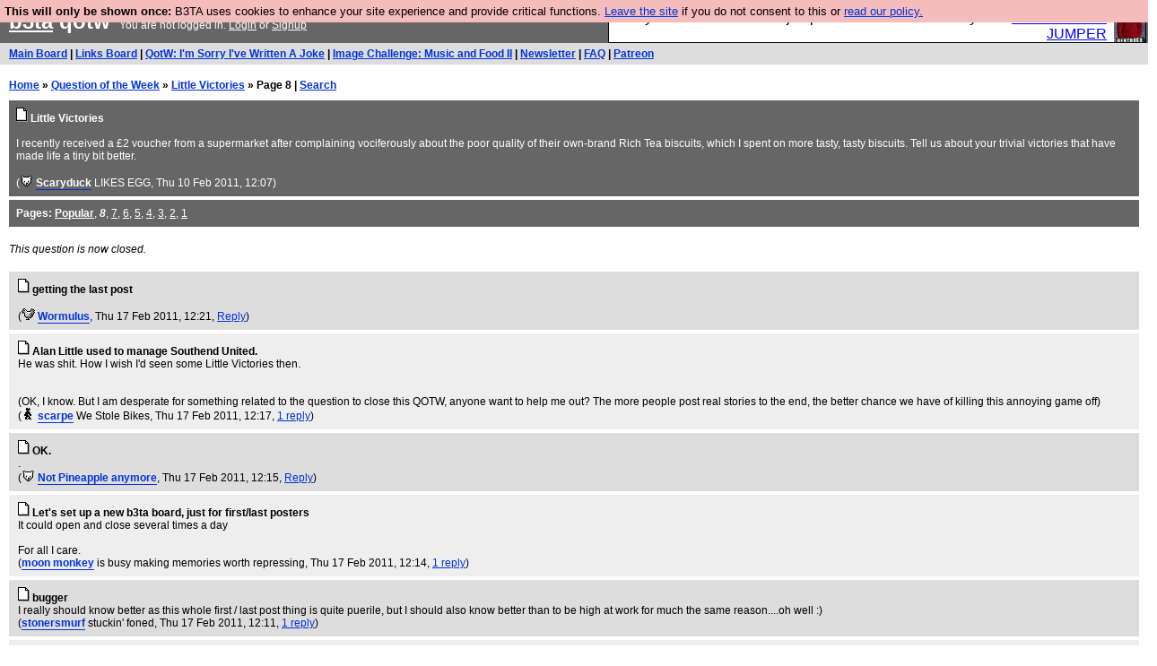

--- FILE ---
content_type: text/html; charset=UTF-8
request_url: https://b3ta.com/questions/littlevictories/page8/
body_size: 5262
content:

<!DOCTYPE html>
<html lang="en">

<head>
<meta charset="utf-8">
<meta http-equiv=Content-Type content="text/html; charset=UTF-8">
<meta name="viewport" content="width=device-width, initial-scale=1"> <!-- here for bootstrap rendering and touch zooming -->
<meta name="google-site-verification" content="QnF915OSHh0Uj4K3-Z6kajk9y7vERlujBcw-Bcowe9g" />

<div class="container-fluid"> <!-- here for bootstrap container div -->

<!-- Latest compiled and minified CSS -->


<!-- jQuery library -->
<link rel="stylesheet" href="/javascript/jquery/ui/1.12.1/themes/base/jquery-ui.min.css">
<script src="https://code.jquery.com/jquery-1.12.4.js"></script>
<script src="https://code.jquery.com/ui/1.12.1/jquery-ui.js"></script>


<!-- Popper JS -->
<script src="https://cdnjs.cloudflare.com/ajax/libs/popper.js/1.14.0/umd/popper.min.js"></script>

<!-- Bootstrap -->
<script src="https://maxcdn.bootstrapcdn.com/bootstrap/4.1.0/js/bootstrap.min.js"></script>






<title>b3ta.com qotw</title>

<link rel="stylesheet" href="/style/board.css?cachebust=12388
" type="text/css" media="all" />



<script type="text/javascript" src="/javascript/lib_v222.js?cachebust=212388
"></script>

				<script type="text/javascript">
					$( document ).ready(function() {
						setup_popuplinks();
					});
				</script>



<link rel="stylesheet" href="/style/ads.css" type="text/css" media="all" />
</head>
<body>

<div id="topbar">


					<div id="tad">
	
				<script src="/javascript/sponsor-header.js?cachebust=12388
"></script>
				</div>

	
	<span id="logo"><span id="target" onclick="window.location='http://b3ta.com';"></span><a href="/" style="color: #ffffff;">b3ta</a> qotw&nbsp</span>

	You are not logged in. <a href="/users/login.php?from=%2Fquestions%2F" name="header_login" class="w">Login</a> or <a href="/users/signup.php" name="board_signup" class="w">Signup</a><br>
</div>

<div id="navbar" style="background-color: #dddddd; color: #000000; font-family: arial, helvetica; font-size: 0.75em; padding: 5px 10px; font-weight: bold; margin-bottom: 0.5em;">

<a href="/board/" title="visit the main board" accesskey="1">Main Board</a> | <a href="/links/" title="visit the links board" accesskey="3">Links Board</a> | <a href="/questions/imsorryivewrittenajoke/" title="Question: I&#039;m Sorry I&#039;ve Written A Joke" accesskey="5">QotW: I'm Sorry I've Written A Joke</a> | <a href="/challenge/musicandfood2/popular" title="Challenge: Music and Food II" accesskey="6">Image Challenge: Music and Food II</a> | <a href="/newsletter/issue976/" title="Read Issue 976: Your challenge this week is starting a drag act called &#039;Sonic Yootha Joyce&#039;">Newsletter</a> | <a href="/features/faq/" title="read the FAQ">FAQ</a> | <a href="https://www.patreon.com/b3ta" title="Fund b3ta with cash money">Patreon</a>





</div>



<div id="mainbar">



<div style="display:none; font-family: monospace; font-size: 12px; background-color: #fee; padding: 10px; border: 1px dashed #ccc; margin-bottom: 10px;">
<!-- remove the display:none; above, and add any announcements here -->
</div>

<div style="font-weight: bold; margin-bottom: 10px;">
	<a href="/">Home</a>
	&raquo;
	<a href="/questions/">Question of the Week</a>
	&raquo;
	<a href="/questions/littlevictories/">Little Victories</a>
	&raquo;
	Page 8
	| <a href="https://b3ta.com/search/answers">Search</a>
</div>

<!-- google_ad_section_start -->

<div class="posthead">




	<a href="/questions/littlevictories/"><img src="/images/board_posticon.gif" width="13" height="16" alt="This is a question"></a> <b>Little Victories</b><br>
	<br>
	I recently received a £2 voucher from a supermarket after complaining vociferously about the poor quality of their own-brand Rich Tea biscuits, which I spent on more tasty, tasty biscuits. Tell us about your trivial victories that have made life a tiny bit better.<br>
	<br>
	(<span class="byline"><a href="/features/appeal/" class="usericon" rel="nofollow" title="I helped save b3ta!"><img src="/images/icons/furtive.gif" alt="I helped save b3ta!"></a> <a href="/users/profile.php?id=1965" id="username" class="username">Scaryduck</a> <span class="usersig">LIKES EGG</span></span>, Thu 10 Feb 2011, 12:07)
<div style="clear:both"></div>
</div>

<div class="posthead">
<b>Pages:</b> <b><a href="/questions/littlevictories/" style="color: #ffffff;">Popular</a></b>, <i><b>8</b></i>, <a href="/questions/littlevictories/page7/" style="color: #ffffff;">7</a>, <a href="/questions/littlevictories/page6/" style="color: #ffffff;">6</a>, <a href="/questions/littlevictories/page5/" style="color: #ffffff;">5</a>, <a href="/questions/littlevictories/page4/" style="color: #ffffff;">4</a>, <a href="/questions/littlevictories/page3/" style="color: #ffffff;">3</a>, <a href="/questions/littlevictories/page2/" style="color: #ffffff;">2</a>, <a href="/questions/littlevictories/page1/" style="color: #ffffff;">1</a>
</div>

<br>
 <i>This question is now closed.</i><br> <br>

<div class="post1" style="padding-left: 10px;" id="answers-post-1085315" name="post1085315">
	<a href="/questions/littlevictories/post1085315"><img src="/images/board_posticon.gif" alt="" title="This is a QotW answer" /></a>
	<b>getting the last post</b><br>
 	<br>
	(<span class="byline"><a href="/features/appeal/" class="usericon" rel="nofollow" title="I helped save b3ta!"><img src="/images/icons/cock-wormuius.gif" alt="I helped save b3ta!"></a> <a href="/users/profile.php?id=39915" id="username" class="username">WormuIus</a></span>, Thu 17 Feb 2011, 12:21,
	<a id="reply_post_link" class="reply_post_link_class" href="/questions/write.php?parent=1085315" id="question_reply" >Reply</a>)
</div>


<div class="post2" style="padding-left: 10px;" id="answers-post-1085302" name="post1085302">
	<a href="/questions/littlevictories/post1085302"><img src="/images/board_posticon.gif" alt="" title="This is a QotW answer" /></a>
	<b>Alan Little used to manage Southend United.</b><br>
 	He was shit.  How I wish I'd seen some Little Victories then.<br><br><br>(OK, I know.  But I am desperate for something related to the question to close this QOTW, anyone want to help me out?  The more people post real stories to the end, the better chance we have of killing this annoying game off)<br>
	(<span class="byline"><a href="/features/appeal/" class="usericon" rel="nofollow" title="I helped save b3ta!"><img src="/images/icons/jetsetwilly_WiL.gif" alt="I helped save b3ta!"></a> <a href="/users/profile.php?id=45706" id="username" class="username">scarpe</a> <span class="usersig">We Stole Bikes</span></span>, Thu 17 Feb 2011, 12:17,
	<a id="reply_post_link" class="reply_post_link_class" href="/questions/littlevictories/post1085302" id="question_reply" >1 reply</a>)
</div>


<div class="post1" style="padding-left: 10px;" id="answers-post-1085299" name="post1085299">
	<a href="/questions/littlevictories/post1085299"><img src="/images/board_posticon.gif" alt="" title="This is a QotW answer" /></a>
	<b>OK.</b><br>
 	.<br>
	(<span class="byline"><a href="/features/appeal/" class="usericon" rel="nofollow" title="I helped save b3ta!"><img src="/images/icons/furtive.gif" alt="I helped save b3ta!"></a> <a href="/users/profile.php?id=979" id="username" class="username">Not Pineapple anymore</a></span>, Thu 17 Feb 2011, 12:15,
	<a id="reply_post_link" class="reply_post_link_class" href="/questions/write.php?parent=1085299" id="question_reply" >Reply</a>)
</div>


<div class="post2" style="padding-left: 10px;" id="answers-post-1085296" name="post1085296">
	<a href="/questions/littlevictories/post1085296"><img src="/images/board_posticon.gif" alt="" title="This is a QotW answer" /></a>
	<b>Let&#039;s set up a new b3ta board, just for first/last posters</b><br>
 	It could open and close several times a day<br><br>For all I care.<br>
	(<span class="byline"><a href="/users/profile.php?id=84736" id="username" class="username">moon monkey</a> <span class="usersig">is busy making memories worth repressing</span></span>, Thu 17 Feb 2011, 12:14,
	<a id="reply_post_link" class="reply_post_link_class" href="/questions/littlevictories/post1085296" id="question_reply" >1 reply</a>)
</div>


<div class="post1" style="padding-left: 10px;" id="answers-post-1085287" name="post1085287">
	<a href="/questions/littlevictories/post1085287"><img src="/images/board_posticon.gif" alt="" title="This is a QotW answer" /></a>
	<b>bugger</b><br>
 	I really should know better as this whole first / last post thing is quite puerile, but I should also know better than to be high at work for much the same reason....oh well :)<br>
	(<span class="byline"><a href="/users/profile.php?id=41596" id="username" class="username">stonersmurf</a> <span class="usersig">stuckin&#039; foned</span></span>, Thu 17 Feb 2011, 12:11,
	<a id="reply_post_link" class="reply_post_link_class" href="/questions/littlevictories/post1085287" id="question_reply" >1 reply</a>)
</div>


<div class="post2" style="padding-left: 10px;" id="answers-post-1085274" name="post1085274">
	<a href="/questions/littlevictories/post1085274"><img src="/images/board_posticon.gif" alt="" title="This is a QotW answer" /></a>
	<b>Nope.</b><br>
 	.<br>
	(<span class="byline"><a href="/features/appeal/" class="usericon" rel="nofollow" title="I helped save b3ta!"><img src="/images/icons/furtive.gif" alt="I helped save b3ta!"></a> <a href="/users/profile.php?id=979" id="username" class="username">Not Pineapple anymore</a></span>, Thu 17 Feb 2011, 12:07,
	<a id="reply_post_link" class="reply_post_link_class" href="/questions/write.php?parent=1085274" id="question_reply" >Reply</a>)
</div>


<div class="post1" style="padding-left: 10px;" id="answers-post-1085268" name="post1085268">
	<a href="/questions/littlevictories/post1085268"><img src="/images/board_posticon.gif" alt="" title="This is a QotW answer" /></a>
	<b>Last post?</b><br>
 	*plays bugle*<br>
	(<span class="byline"><a href="/users/profile.php?id=41596" id="username" class="username">stonersmurf</a> <span class="usersig">stuckin&#039; foned</span></span>, Thu 17 Feb 2011, 12:05,
	<a id="reply_post_link" class="reply_post_link_class" href="/questions/write.php?parent=1085268" id="question_reply" >Reply</a>)
</div>


<div class="post2" style="padding-left: 10px;" id="answers-post-1085236" name="post1085236">
	<a href="/questions/littlevictories/post1085236"><img src="/images/board_posticon.gif" alt="" title="This is a QotW answer" /></a>
	<b>Coun&#039;t be bothered to go into work yesterday</b><br>
 	So I called in sick with food poisoning. ("I woke up at 3am and had to redecorate the toilet" normaly doesn't get any further enquiries)<br><br>Come into work today and my boss and co worker are ill with food poisoning. Just me in the office and the 2 office political wankers I work with are actualy off being noisly sick.<br>
	(<span class="byline"><a href="/features/appeal/" class="usericon" rel="nofollow" title="I helped save b3ta!"><img src="/images/icons/stormtrooper_WHTRZ.gif" alt="I helped save b3ta!"></a> <a href="/users/profile.php?id=52006" id="username" class="username">Crap Little Monkey</a> <span class="usersig">Deathstar, so good they built it twice</span></span>, Thu 17 Feb 2011, 11:55,
	<a id="reply_post_link" class="reply_post_link_class" href="/questions/write.php?parent=1085236" id="question_reply" >Reply</a>)
</div>


<div class="post1" style="padding-left: 10px;" id="answers-post-1085135" name="post1085135">
	<a href="/questions/littlevictories/post1085135"><img src="/images/board_posticon.gif" alt="" title="This is a QotW answer" /></a>
	<b>&pound;900</b><br>
 	Tax rebate on Monday, woot!<br>
	(<span class="byline"><a href="/users/profile.php?id=81831" id="username" class="username">bROKEN aRROW</a> <span class="usersig">PUA HVI Master</span></span>, Thu 17 Feb 2011, 11:18,
	<a id="reply_post_link" class="reply_post_link_class" href="/questions/littlevictories/post1085135" id="question_reply" >5 replies</a>)
</div>


<div class="post2" style="padding-left: 10px;" id="answers-post-1085121" name="post1085121">
	<a href="/questions/littlevictories/post1085121"><img src="/images/board_posticon.gif" alt="" title="This is a QotW answer" /></a>
	<b>First Post...Go Me...</b><br>
 	This happend while Travelling on a flight from Heathrow to LA a few years back. We had asked the girl at checkin for the exta leg room seats, I'm 6ft, dad 6ft3 and brother 6ft7 so they were more than obliging...We got onto the plane and were very happy with the 4foot or so of leg room. Plane takes off and I stretch out, close my eyes and try and get to sleep...then I felt something brushing against my leg, looked up and some twat was walking inbetween the seats and tripping over my, and my families legs, and scowling at us as if we'd all just simultaniously Gambled and lost with fart roulette. This went on for a good 30mins with people constantly using the space infront of our seats as a walk way making it impossible to get any rest or even get comfortable as, as soon you stretch out some wanker comes along and knocks you waking you up. After about the 10th person did it my dad took a stan...the next person who tried would be stopped and told to fuck off...<br><br>Then the Canadian man turned up...he tried to get past my dads outstretched legs, eventually tapping him on the shoulder and asking politely for him to move, dad stood up and at the top of his voice shouted "NO, you go AROUND the seats" the canadian guy, shocked, and with a look on his face like some one had offer to lick his ring piece clean shouted back "you are the rudest man I have ever met", he was met with a hearty "fuck off" and went off to get the stewardess to complain...2mins later angry Canadian is back with the head stewardess and a smug "I've got someone to tell you whats what look" on his face. She then took a good 5mins loudly explaining to the guy that we were totally in the right, it was an emergency exit, it was clear that you wern't supposed to walk there, and would he kindly please be a good little boy and remain seated. He was so embarrassed that he slunk off to his seat without saying a word, and we were given a free (full sized) bottle of wine for being troubled...slept very well after that *hic*<br>
	(<span class="byline"><a href="/users/profile.php?id=88698" id="username" class="username">Bushcricket</a></span>, Thu 17 Feb 2011, 10:58,
	<a id="reply_post_link" class="reply_post_link_class" href="/questions/littlevictories/post1085121" id="question_reply" >9 replies</a>)
</div>


<div class="post1" style="padding-left: 10px;" id="answers-post-1085115" name="post1085115">
	<a href="/questions/littlevictories/post1085115"><img src="/images/board_posticon.gif" alt="" title="This is a QotW answer" /></a>
	<b>Gooners FINALLY beating Bareclona...</b><br>
 	At home. For the first time in how long?<br><br>Wait for the return at the Nou Camp...<br><br>'Course, I'm not bitter or anything...<br>
	(<span class="byline"><a href="/features/appeal/" class="usericon" rel="nofollow" title="I helped save b3ta!"><img src="/images/icons/prodigy69_cheerybeetiems.gif" alt="I helped save b3ta!"></a> <a href="/users/profile.php?id=57932" id="username" class="username">snee</a> <span class="usersig">held his breath since</span></span>, Thu 17 Feb 2011, 10:51,
	<a id="reply_post_link" class="reply_post_link_class" href="/questions/littlevictories/post1085115" id="question_reply" >4 replies</a>)
</div>


<div class="post2" style="padding-left: 10px;" id="answers-post-1085095" name="post1085095">
	<a href="/questions/littlevictories/post1085095"><img src="/images/board_posticon.gif" alt="" title="This is a QotW answer" /></a>
	<b>A four year old girl...</b><br>
 	..beat me at 'Operation' one New Years Day morning when she ran into the room and shoved it under my face.<br><br>What can I say? She didn't have the same shakey hands that I had that morning.<br><br>She was also only about 3ft tall.<br><br>So I think that counts as a little victory.<br><br>Although I'd like the real 'little victory' to be that something at least resembling an actual story ended up as the last post.<br>
	(<span class="byline"><a href="/features/appeal/" class="usericon" rel="nofollow" title="I helped save b3ta!"><img src="/images/icons/jetsetwilly_WiL.gif" alt="I helped save b3ta!"></a> <a href="/users/profile.php?id=45706" id="username" class="username">scarpe</a> <span class="usersig">We Stole Bikes</span></span>, Thu 17 Feb 2011, 10:32,
	<a id="reply_post_link" class="reply_post_link_class" href="/questions/littlevictories/post1085095" id="question_reply" >10 replies</a>)
</div>


<div class="post1" style="padding-left: 10px;" id="answers-post-1085091" name="post1085091">
	<a href="/questions/littlevictories/post1085091"><img src="/images/board_posticon.gif" alt="" title="This is a QotW answer" /></a>
	<b>I don&#039;t care about last post</b><br>
 	I just don't want them to have it.<br>
	(<span class="byline"><a href="/users/profile.php?id=68662" id="username" class="username">Sivvus</a> <span class="usersig">trolley collision in the fruit aisle led to a jam</span></span>, Thu 17 Feb 2011, 10:29,
	<a id="reply_post_link" class="reply_post_link_class" href="/questions/write.php?parent=1085091" id="question_reply" >Reply</a>)
</div>


<div class="post2" style="padding-left: 10px;" id="answers-post-1085051" name="post1085051">
	<a href="/questions/littlevictories/post1085051"><img src="/images/board_posticon.gif" alt="" title="This is a QotW answer" /></a>
	<b>I&#039;m NOT scrabbling for last post like I did with those blowjobs</b><br>
 	thus I win.<br><br>Edit: wait, damn.<br>
	(<span class="byline"><a href="/users/profile.php?id=83012" id="username" class="username">Falstaff&#039;s Spiritual Successor</a></span>, Thu 17 Feb 2011, 10:03,
	<a id="reply_post_link" class="reply_post_link_class" href="/questions/write.php?parent=1085051" id="question_reply" >Reply</a>)
</div>


<div class="post1" style="padding-left: 10px;" id="answers-post-1085047" name="post1085047">
	<a href="/questions/littlevictories/post1085047"><img src="/images/board_posticon.gif" alt="" title="This is a QotW answer" /></a>
	<b>Nope</b><br>
 	<br>
	(<span class="byline"><a href="/users/profile.php?id=65084" id="username" class="username">Kliper Filllets</a> <span class="usersig">Getting noticed by twats on the internet since</span></span>, Thu 17 Feb 2011, 10:01,
	<a id="reply_post_link" class="reply_post_link_class" href="/questions/write.php?parent=1085047" id="question_reply" >Reply</a>)
</div>


<!-- google_ad_section_end -->

<br>
 <i>This question is now closed.</i><br> <br>

<div class="posthead">
<b>Pages:</b> <b><a href="/questions/littlevictories/" style="color: #ffffff;">Popular</a></b>, <i><b>8</b></i>, <a href="/questions/littlevictories/page7/" style="color: #ffffff;">7</a>, <a href="/questions/littlevictories/page6/" style="color: #ffffff;">6</a>, <a href="/questions/littlevictories/page5/" style="color: #ffffff;">5</a>, <a href="/questions/littlevictories/page4/" style="color: #ffffff;">4</a>, <a href="/questions/littlevictories/page3/" style="color: #ffffff;">3</a>, <a href="/questions/littlevictories/page2/" style="color: #ffffff;">2</a>, <a href="/questions/littlevictories/page1/" style="color: #ffffff;">1</a>
</div>



</div>

</div> <!--  class="container-fluid" -->

<!-- b3ta <?=6.0.0?> -->

<script type="text/javascript" src="https://www.google-analytics.com/urchin.js"></script>
<script type="text/javascript">
<!--
_uacct = "UA-96813-1";
urchinTracker();
//-->
</script>


<script defer src="https://static.cloudflareinsights.com/beacon.min.js/vcd15cbe7772f49c399c6a5babf22c1241717689176015" integrity="sha512-ZpsOmlRQV6y907TI0dKBHq9Md29nnaEIPlkf84rnaERnq6zvWvPUqr2ft8M1aS28oN72PdrCzSjY4U6VaAw1EQ==" data-cf-beacon='{"version":"2024.11.0","token":"14d40b0a5565471381f2fbbbc217a12b","r":1,"server_timing":{"name":{"cfCacheStatus":true,"cfEdge":true,"cfExtPri":true,"cfL4":true,"cfOrigin":true,"cfSpeedBrain":true},"location_startswith":null}}' crossorigin="anonymous"></script>
</body>
</html>